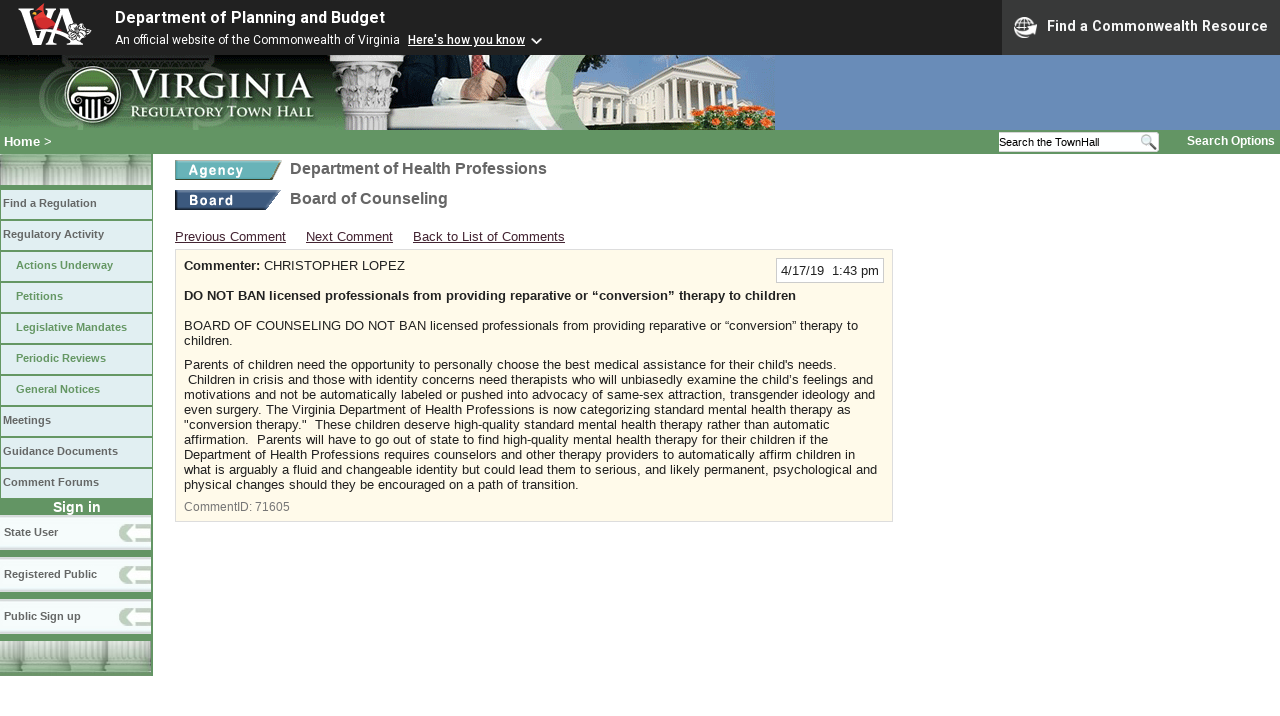

--- FILE ---
content_type: text/html;charset=UTF-8
request_url: https://townhall.virginia.gov/l/viewcomments.cfm?commentid=71605
body_size: 10494
content:



<!DOCTYPE html>
<html lang="en">




<head>
        <!-- Google tag (gtag.js) -->
        <script async src="https://www.googletagmanager.com/gtag/js?id=G-E5G7880415"></script>
        <script>
          window.dataLayer = window.dataLayer || [];
          function gtag(){dataLayer.push(arguments);}
          gtag('js', new Date());

          gtag('config', 'G-E5G7880415');
        </script>
  <meta http-equiv="Content-Type" content="text/html; CHARSET=windows-1251">
  <meta name="description" content="Virginia Regulatory Town Hall View Comments">
  <link rel="stylesheet" type="text/css" href="../styles.css"><link rel="stylesheet" type="text/css" href="../print.css" media="print"><link rel="shortcut icon" href="../townhall.ico"><link rel="P3Pv1" href=../"w3c/p3p.xml">
  <style type="text/css">
    .Cbox {
    background-color: #FFFAEA;
    border: 1px solid #dddddd;
    padding: 8px;
    width: 700px;
    }
    .divComment {
    width: 700px;
    word-wrap: break-word; 
    }
    #contentwide a.linklight {
    Color: #777777;
    Text-Decoration: none;
    }
    #contentwide a.linklight:visited {
    Color: #777777;
    }
    #contentwide a.linklight:hover {
    Color: dodgerblue;
    }
    #contentwide a.linkbrown {
    Color: #432432;
    }
    #contentwide a.linkbrown:visited {
    Color: #432432;
    }
    #contentwide a.linkbrown:hover {
    Color: dodgerblue;
    }
    
    pre {
      white-space: pre-wrap;
    }

  </style>

  <title>Virginia Regulatory Town Hall View Comments</title>

  
<link rel="stylesheet" href="https://townhall.virginia.gov/jquery/jquery-ui-1.13.2/jquery-ui.css">
<script src="/jquery/jquery-3.7.1.min.js"></script>
<script src="/jquery/jquery-ui-1.13.2/jquery-ui.min.js"></script>


  <script type="text/javascript">
    function flagcomment(jcommentid) 
    {
     $.ajax({
           type:"POST",
           url:"ViewComments.cfc?method=FlagC",
           data: { jcommentid: jcommentid},
           cache:false,
           success: function(ReturnValue) 
           {
             var parser = new DOMParser();
             var xmlDoc = parser.parseFromString(ReturnValue, "text/xml");
             var dataElement = xmlDoc.getElementsByTagName("data")[0];
             var ReturnContent = dataElement.getElementsByTagName("string")[0].textContent;
             var ReturnArray = ReturnContent.split(",");
             var flagstatus = ReturnArray[0];
             var jcommentid = ReturnArray[1];
             if (flagstatus == 'Y')
               {
               document.getElementById('cbox'+jcommentid).style.backgroundColor = 'pink';
               document.getElementById('cflag'+jcommentid).innerHTML = 'Unflag';
               }
             else
               {
               document.getElementById('cbox'+jcommentid).style.backgroundColor = '#FFFAEA';
                  document.getElementById('cflag'+jcommentid).innerHTML = 'Flag as Inappropriate';
                  }
           }
       });    
    }

    
    function mySubmit(whataction, urlString)
      {
      var str = 'ViewComments.cfm?'+urlString;

      switch (whataction)
        {
        case "xportPDF":
          //alert(str);
          document.forms['menuselection'].xport.value='PDF';
          document.forms['menuselection'].action=str;
          document.forms['menuselection'].submit();
          document.forms['menuselection'].xport.value='No';
          break;

        case "xportXLS":
          //alert(str);
          document.forms['menuselection'].xport.value='XLS';
          document.forms['menuselection'].action=str;
          document.forms['menuselection'].submit();
          document.forms['menuselection'].xport.value='No';
          break;

        default:
          alert("Invalid Action");
        }
      }

  </script>

  
<script>
  $(window).on("load", function() {
    if ($(".divComment").children("table").length > 0) {
      $(".divComment").children("table").css("width", "700px");
    } else {
      $(".divComment").css("width", "700px");
    }
  });
</script>
</head>

<body>



<script src="https://www.developer.virginia.gov/media/developer/resources/branding-bar/brandingbar.php" data-item="va_aabrandingbar" aaname="Department of Planning and Budget" aatheme="aatheme-black" defer="" ></script>

<div id="agencybanner" title="Virginia Regulatory Town Hall">




  <div><img src="../graphics/townhalllogo.gif" alt="Virginia Regulatory Town Hall"></div>

</div>


<div id="breadcrumb">
  
<div id="sitesearch">
  
   	 <form action="../L/search.cfm" method="post">
        <input type="text" name="keyword" 
               style="vertical-align: middle; height: 18px; font-size: .85em; width: 140px; background-color: #feffff; padding: 0px; border: 0px; border-top: 1px solid #D5D5D5; border-bottom: 1px solid #D5D5D5;"
               onclick="javaScript: if (this.value=='Search the TownHall')this.value=''" onkeypress="javaScript: if (this.value=='Search the TownHall')this.value=''" value="Search the TownHall"               
        ><input type="image" src="../Graphics/MagnifyGlassSearch.gif" style="vertical-align: middle; height: 20px;">
        &nbsp;&nbsp;&nbsp;&nbsp;&nbsp;
        <a href="../L/search.cfm" alt="search page" style="font-size: .9em;">Search Options</a>
   	  </form>
   		 
</div>


  <div id="breadcrumblinks"><a href="../index.cfm">Home</a> &gt; </div>
</div>



  <div id="sidebar">
    
    

    

    
    <div id="menu8"><a>&nbsp;</a></div>

    <ul class="menu">
      <li><a href="../L/ListBoards.cfm" title="Browse Regulations">Find a Regulation</a></li>
      <li><a href="../L/NowInProgress.cfm" title="Regulatory Activity">Regulatory Activity</a>
        <ul>
          <li><a href="../L/NowInProgress.cfm" title="Actions Underway">Actions Underway</a></li>
          <li><a href="../L/petitions.cfm" title="Petitions for Rulemaking">Petitions</a></li>
          <li><a href="../L/mandates.cfm" title="Legislative Mandates">Legislative Mandates</a></li>
          <li><a href="../L/previews.cfm" title="Periodic Reviews">Periodic Reviews</a></li>
          <li><a href="../L/generalnotice.cfm" title="General Notices">General Notices</a></li>
        </ul>
      </li>

      <li><a href="../L/meetings.cfm?time=today" title="Meetings">Meetings</a></li>
      <li><a href="../L/GDocs.cfm" title="Guidance Documents">Guidance Documents</a></li>
      <li><a href="../L/Forums.cfm" title="Comment Forums">Comment Forums</a></li>
    </ul>

    
      <div class="navTR">Sign in</div>
      <div id="menu6"><a href="../L/statelogin.cfm" title="State agency login">State User</a></div>
      <div id="menu7"><a href="../L/publiclogin.cfm" title="Public user Login">Registered Public</a></div>
      <div id="menu13"><a href="../L/Register.cfm" title="Register as a public user">Public Sign up</a></div>
    

    
    <div id="menu12"><a>&nbsp;</a></div>

    

    
    
  </div>




<div id="contentwide">



    <div class="headerA">
    <div style="float: left; margin-right: 8px"><A href="ViewAgency.cfm?AgencyNumber=223">
      <img src="../graphics/a_agency.gif" border=0 style="vertical-align: middle" alt="Agency"></a>
    </div>
    <div style="float: left; Width: 630px;">Department of Health Professions</div>
    <div style="clear: left; font-size: 9px;">&nbsp;</div>

    
      <div style="float: left; margin-right: 8px">
        <A href="ViewBoard.cfm?BoardID=25">
        <img src="../graphics/a_board.gif" border=0 style="vertical-align: middle" alt="Board"></a>
      </div>
      <div style="float: left; Width: 630px;">Board of Counseling</div>
      <div style="clear: left; font-size: 9px;">&nbsp;</div>
    

    </div>
    <div style="color:#111111;">
      
    </div>


    <div style="clear: left; height: 9px;"></div>

    
   <div style="padding-bottom: 5px;">
	  
          <a href="ViewComments.cfm?CommentID=71604" class="linkbrown">Previous Comment</a>
        &nbsp;    &nbsp;
        
          <a href="ViewComments.cfm?CommentID=71606" class="linkbrown">Next Comment</a>
          &nbsp;    &nbsp;
        
          <a href="Comments.cfm?generalnoticeid=956" class="linkbrown">Back to List of Comments</a>
        
    </div>
    
      <div id="cbox71605" class="Cbox" >
        <div style="float: right; text-align: right;">
          <div style="background-color: white; border: 1px solid #cccccc; padding: 4px">4/17/19&nbsp;&nbsp;1:43 pm</div>
        </div>
        <div>
          <strong>Commenter:</strong>
          CHRISTOPHER LOPEZ 
          <br><br>
          <strong>DO NOT BAN licensed professionals from providing reparative or “conversion” therapy to children</strong>
        </div>
        <div style="clear: right">&nbsp;</div>

        
        <div class="divComment">
          <p>BOARD OF COUNSELING DO NOT BAN licensed professionals from providing reparative or &ldquo;conversion&rdquo; therapy to children.</p>

<p>Parents of children need the opportunity to&nbsp;personally&nbsp;choose the best medical assistance for their child&#39;s needs. &nbsp;Children in crisis and those with identity concerns need therapists who will&nbsp;unbiasedly&nbsp;examine the child&rsquo;s feelings and motivations and not be automatically labeled or pushed into&nbsp;advocacy of same-sex&nbsp;attraction, transgender ideology and even surgery. The Virginia Department of Health Professions is now categorizing standard mental health therapy as &quot;conversion therapy.&quot; &nbsp;These children deserve high-quality standard mental health therapy rather than automatic affirmation. &nbsp;Parents will have to go out of state to find high-quality mental health therapy for their children if the Department of Health Professions requires counselors and other therapy providers to automatically affirm children in what is arguably a fluid and changeable identity but could lead them to serious, and likely permanent, psychological and physical changes should they be encouraged on a path of transition.</p>
        </div>
        <div style="float: left; font-size: 90%; color: #777777">
             CommentID: <a href="ViewComments.cfm?commentid=71605" class="linklight">71605</a>
         </div>
        

        <div style="clear: both; font-size: 0pt;">&nbsp;</div>
       </div>
      <br>

      



<br><br><br>
<div>
</div>
<br>


</div>

</body>
</html> 